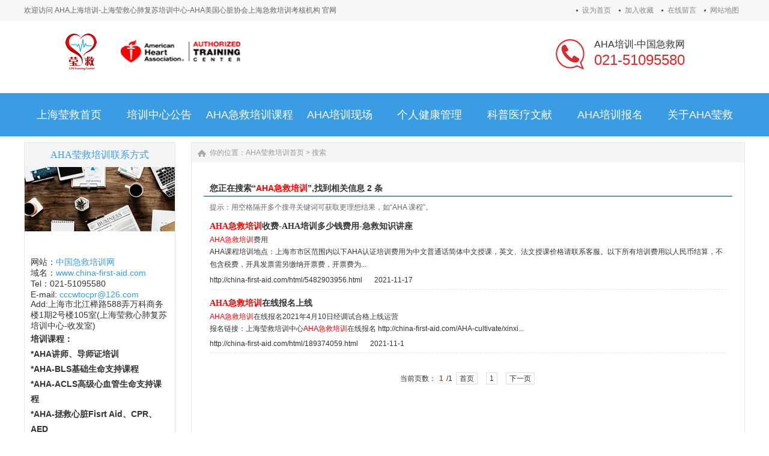

--- FILE ---
content_type: text/html; Charset=utf-8
request_url: http://www.china-first-aid.com/Search/index.asp?q=AHA%E6%80%A5%E6%95%91%E5%9F%B9%E8%AE%AD
body_size: 6108
content:
<!DOCTYPE html PUBLIC "-//W3C//DTD XHTML 1.0 Transitional//EN" "http://www.w3.org/TR/xhtml1/DTD/xhtml1-transitional.dtd">
<html xmlns="http://www.w3.org/1999/xhtml">
<head>
<meta http-equiv="X-UA-Compatible" content="IE=edge,chrome=1" />
<meta http-equiv="Content-Type" content="text/html; charset=utf-8" />

<title>搜索：AHA急救培训_AHA上海培训-上海莹救心肺复苏培训中心-AHA美国心脏协会上海急救培训考核机构</title>
<meta name="keywords" content="$Class_Keywords$" />
<meta name="description" content="$Class_Description$" />
<link href="/css/HituxCMSLoad/inner.css" rel="stylesheet" type="text/css" />
<link href="/css/HituxCMSLoad/common.css" rel="stylesheet" type="text/css" />
<script type="text/javascript" src="/js/jquery.min.js"></script>
<script type="text/javascript" src="/js/functions.js"></script>
<script type="text/javascript" src="/images/iepng/iepngfix_tilebg.js"></script>
<script type="text/javascript">
window.onerror=function(){return true;}
</script>
</head>

<body>

<!--head start-->
<div id="head">

<div class="doc">
<div class="hd"><div class="hd-top">
<div class="hd-inner clearfix">
<div class="welcome">欢迎访问 AHA上海培训-上海莹救心肺复苏培训中心-AHA美国心脏协会上海急救培训考核机构 官网</div>
<div class="tem_top_nav">
<a href="javascript:void(0);" onclick="SetHome(this,'http://china-first-aid.com');">设为首页</a> <a href="javascript:void(0);" onclick="AddFavorite('AHA上海培训-上海莹救心肺复苏培训中心-AHA美国心脏协会上海急救培训考核机构','http://china-first-aid.com')">加入收藏</a> <a href="/FeedBack/">在线留言</a> <a href="/SiteMap/">网站地图</a>
</div>
</div>
</div>
</div>
</div>
<div class="clearfix"></div>
<!--top start -->
<div class="top">

<div class="TopLogo">
<div class="logo"><a href="/"><img src="/images/up_images/logo.png" alt="AHA上海培训-上海莹救心肺复苏培训中心-AHA美国心脏协会上海急救培训考核机构"></a></div>


<div class="tel">
<p class="telW">AHA培训-中国急救网</p>
<p class="telN">021-51095580</p>
</div>



<div class="clearfix"></div>

</div>

</div>
<!--top end-->
<div class="clearfix"></div>
<!--nav start-->
<div id="NavLink">
<div id="NavBG">
<!--Head Menu Start-->
<ul id='sddm'><li  class=''><a href='/'><abbr>上海莹救首页</abbr><span>上海莹救首页</span></a></li> <li class=''><a href='/News/' onmouseover=mopen('m2') onmouseout='mclosetime()'><abbr>培训中心公告</abbr><span>培训中心公告</span></a> <div id='m2' onmouseover='mcancelclosetime()' onmouseout='mclosetime()'><a href='/News/IndustryNews/'>AHA培训公告</a> <a href='/News/CompanyNews/'>莹救培训中心</a> </div></li> <li class=''><a href='/aha-train/' onmouseover=mopen('m3') onmouseout='mclosetime()'><abbr>AHA急救培训课程</abbr><span>AHA急救培训课程</span></a> <div id='m3' onmouseover='mcancelclosetime()' onmouseout='mclosetime()'><a href='/aha-train/aha-yingjiu-kepupx1/'>消防科普培训讲座</a> <a href='/aha-train/aha-yingjiu-kepupx1/'>校园急救培训讲座</a> <a href='/aha-train/aha-HeartSaver-px/'>AHA-HeartSaver课程</a> <a href='/aha-train/'>AHA培训课程</a> <a href='/aha-train/aha-acls-px/'>AHA-ACLS课程培训</a> <a href='/aha-train/aha-bls-px/'>AHA-BLS课程培训</a> <a href='/aha-train/aha-lecturer-px/'>AHA导师培训课程</a> </div></li> <li class=''><a href='/Case/' onmouseover=mopen('m4') onmouseout='mclosetime()'><abbr>AHA培训现场</abbr><span>AHA培训现场</span></a> <div id='m4' onmouseover='mcancelclosetime()' onmouseout='mclosetime()'><a href='/Case/Case1/'>AHA医院医师培训</a> <a href='/Case/025739/'>公众急救培训讲座</a> <a href='/Case/251069/'>自有场地培训</a> </div></li> <li class=''><a href='/Medical-Service/' onmouseover=mopen('m5') onmouseout='mclosetime()'><abbr>个人健康管理</abbr><span>个人健康管理</span></a> <div id='m5' onmouseover='mcancelclosetime()' onmouseout='mclosetime()'><a href='/Medical-Service/aha-yingjiu-kepujj/'>医疗、疫苗、康养、体检</a> <a href='/Medical-Service/Personal-medical-insurance/'>个人医疗商业保险</a> <a href='/Medical-Service/elderly-care/'>养老赡养医养服务</a> <a href='/Medical-Service/Patient-Referral/'>医保范围外病人转诊</a> <a href='/Medical-Service/Report-interpretation/'>病历病史体检报告解读</a> </div></li> <li  class=''><a href='/xnxgkp/'><abbr>科普医疗文献</abbr><span>科普医疗文献</span></a></li> <li class=''><a href='/aha-Training-registration/' onmouseover=mopen('m7') onmouseout='mclosetime()'><abbr>AHA培训报名</abbr><span>AHA培训报名</span></a> <div id='m7' onmouseover='mcancelclosetime()' onmouseout='mclosetime()'><a href='/aha-Training-registration/aha-lecturer-register/'>AHA培训中心讲师注册登记</a> <a href='/aha-Training-registration/'>AHA学员培训在线报名</a> <a href='/aha-Training-registration/aha-trainees-Notice/'>AHA培训学员报名须知</a> </div></li> <li class=''><a href='/AHA-Contact/' onmouseover=mopen('m8') onmouseout='mclosetime()'><abbr>关于AHA莹救</abbr><span>关于AHA莹救</span></a> <div id='m8' onmouseover='mcancelclosetime()' onmouseout='mclosetime()'><a href='/AHA-Contact/shyi-Vision-future/'>上海莹救的憧憬与未来</a> <a href='/AHA-Contact/aha-Certificate-query/'>美国AHA官网证书查询</a> <a href='/AHA-Contact/aha-lecturer-recruit/'>AHA讲师招募</a> <a href='/AHA-Contact/aha-lecturer-introduce/'>莹救培训收费账户</a> <a href='/AHA-Contact/621075/'>AHA上海莹救培训中心介绍</a> </div></li> </ul>
<!--Head Menu End-->
</div>
<div class="clearfix"></div>
</div>
<!--nav end-->

<div class='clearfix'></div>
</div>
<!--head end-->
<!--body start-->
<div id="body">
<!--focus start-->
<div id="FocusBG">

<div class="fullSlide">
  <div class="bd">
    <ul>
    
</ul>
  </div>
  <div class="hd">
    <ul>
    </ul>
  </div>
  <span class="prev"></span> <span class="next"></span> </div>
<script type="text/javascript">
jQuery(".fullSlide").hover(function() {
    jQuery(this).find(".prev,.next").stop(true, true).fadeTo("show", 0.5)
},
function() {
    jQuery(this).find(".prev,.next").fadeOut()
});
jQuery(".fullSlide").slide({
    titCell: ".hd ul",
    mainCell: ".bd ul",
    effect: "fold",
    autoPlay: true,
    autoPage: true,
    trigger: "click",
    startFun: function(i) {
        var curLi = jQuery(".fullSlide .bd li").eq(i);
        if ( !! curLi.attr("_src")) {
            curLi.css("background-image", curLi.attr("_src")).removeAttr("_src")
        }
    }
});
</script>


</div>
<!--focus end-->
<div class="HeightTab clearfix"></div>
<!--inner start -->
<div class="inner">
<!--left start-->
<div class="left">
<div class="Sbox">
<div class="topic">AHA莹救培训联系方式</div>
<div class="txt ColorLink">
网站：<a href='http://www.china-first-aid.com' target='_blank'>中国急救培训网</a>
<br>域名：<a href='http://china-first-aid.com' target='_blank'>www.china-first-aid.com</a>
<br>Tel：021-51095580
<br>E-mail: <a href='mailto:cccwtocpr@126.com?subject=我有莹救培训的事项要联系.(请保留该主题,否则我们将认为是垃圾邮件)' target='_blank'>cccwtocpr@126.com</a>
<br>Add:上海市北江榉路588弄万科商务楼1期2号楼105室(上海莹救心肺复苏培训中心-收发室)
<p><b>培训课程：
<br>*AHA讲师、导师证培训
<br>*AHA-BLS基础生命支持课程
<br>*AHA-ACLS高级心血管生命支持课程
<br>*AHA-拯救心脏Fisrt Aid、CPR、AED
<br>*公众科普急救讲座
<br>*学校校园急救讲座
<br>*＋消防安全知识培训讲座
<br>*＋地震急救科培训讲座</b>
<br>关键词：<br>AHA急救培训，心肺复苏培训，急救培训，AHA，美国心脏协会，BLS，基础生命支持，ACLS，高级心血管生命支持，heartsaver，拯救心脏，AED，aha急救证书，aha证书，急救证书，AHA国际急救员证书，急救证，中国急救网，中国急救，中国急救培训网，AHA急救培训，上海莹救培训，AHA美国心脏协会，上海急救培训考核机构，莹救培训，上海急救培训，AED培训，急救讲座，公众科普讲座</div>
</div>
<div class="HeightTab clearfix"></div>

</div>
<!--left end-->
<div class="right">
<div class="Position"><span>你的位置：<a href="/">AHA莹救培训首页</a> > 搜索</span></div>
<div class="HeightTab clearfix"></div>
<!--main start-->
<div class="main">

<!--search content start-->
<div id="search_content" class="clearfix">



<!--position start-->
<div class="searchtip">您正在搜索“<span class="FontRed">AHA急救培训</span>”,找到相关信息 <span class="font_brown">2</span> 条</div>
<!--position end-->
<!--list start-->
<div class="result_list">
<div class="gray">提示：用空格隔开多个搜寻关键词可获取更理想结果，如“AHA 课程”。</div>
<dl>


<dt ><a href='/html/5482903956.html' target='_blank' title='AHA急救培训收费-AHA培训多少钱费用-急救知识讲座'><span class='FontRed'>AHA急救培训</span>收费-AHA培训多少钱费用-急救知识讲座</a></dt>
<dd><span class='FontRed'>AHA急救培训</span>费用</p><p>AHA课程培训地点：上海市市区范围内以下AHA认证培训费用为中文普通话简体中文授课，英文、法文授课价格请联系客服。以下所有培训费用以人民币结算，不包含税费，开具发票需另缴纳开票费，开票费为...</dd>
<dd class="font12 arial font_green line"><a href='/html/5482903956.html' target='_blank'><span class="font_green">http://china-first-aid.com/html/5482903956.html</span></a>2021-11-17</dd>

<dt ><a href='/html/189374059.html' target='_blank' title='AHA急救培训在线报名上线'><span class='FontRed'>AHA急救培训</span>在线报名上线</a></dt>
<dd><span class='FontRed'>AHA急救培训</span>在线报名2021年4月10日经调试合格上线运营</p>报名链接：上海莹救培训中心<span class='FontRed'>AHA急救培训</span>在线报名&nbsp;http://china-first-aid.com/AHA-cultivate/xinxi...</dd>
<dd class="font12 arial font_green line"><a href='/html/189374059.html' target='_blank'><span class="font_green">http://china-first-aid.com/html/189374059.html</span></a>2021-11-1</dd>


</dl>
</div>
<!--list end-->

<!--page start-->
<div class="result_page clearfix">
<div class="t_page">
当前页数：<span class='FontRed'>1</span>/1&nbsp;<a href=?page=1&q=AHA急救培训 >首页</a> <span class='black_link'><a href=?page=1&q=AHA急救培训 title='到1页' >1</a></span> <a href=?page=1&q=AHA急救培训 title='到1页'>下一页</a>	
</div>
</div>
<!--page end-->


</div>
<!--search content end-->	

</div>
<!--main end-->
</div>
<!--right end-->
<div class='clearfix'></div>
</div>
<!--inner end-->
</div>
<!--body end-->
<div class="HeightTab clearfix"></div>
<!--footer start-->
<div class="ct" id="bmf3">

	<!-- Dark Footer -->
		<div id="dark_footer_wrap">
			<div id="dark_footer">
            
<div class='box_240px_left'><div class='post'><h2><a href='/News/'>培训中心公告</a> </h2> <ul><li><a href='/News/IndustryNews/'>AHA培训公告</a></li> <li><a href='/News/CompanyNews/'>莹救培训中心</a></li> </ul> </div></div> <div class='box_240px_left'><div class='post'><h2><a href='/aha-train/'>AHA急救培训课程</a> </h2> <ul><li><a href='/aha-train/aha-yingjiu-kepupx1/'>消防科普培训讲座</a></li> <li><a href='/aha-train/aha-yingjiu-kepupx1/'>校园急救培训讲座</a></li> <li><a href='/aha-train/aha-HeartSaver-px/'>AHA-HeartSaver课程</a></li> <li><a href='/aha-train/'>AHA培训课程</a></li> <li><a href='/aha-train/aha-acls-px/'>AHA-ACLS课程培训</a></li> <li><a href='/aha-train/aha-bls-px/'>AHA-BLS课程培训</a></li> <li><a href='/aha-train/aha-lecturer-px/'>AHA导师培训课程</a></li> </ul> </div></div> <div class='box_240px_left'><div class='post'><h2><a href='/Medical-Service/'>个人健康管理</a> </h2> <ul><li><a href='/Medical-Service/aha-yingjiu-kepujj/'>医疗、疫苗、康养、体检</a></li> <li><a href='/Medical-Service/Personal-medical-insurance/'>个人医疗商业保险</a></li> <li><a href='/Medical-Service/elderly-care/'>养老赡养医养服务</a></li> <li><a href='/Medical-Service/Patient-Referral/'>医保范围外病人转诊</a></li> <li><a href='/Medical-Service/Report-interpretation/'>病历病史体检报告解读</a></li> </ul> </div></div> <div class='box_240px_left'><div class='post'><h2><a href='/aha-Training-registration/'>AHA培训报名</a> </h2> <ul><li><a href='/aha-Training-registration/aha-lecturer-register/'>AHA培训中心讲师注册登记</a></li> <li><a href='/aha-Training-registration/'>AHA学员培训在线报名</a></li> <li><a href='/aha-Training-registration/aha-trainees-Notice/'>AHA培训学员报名须知</a></li> </ul> </div></div> <div class='box_240px_left'><div class='post'><h2><a href='/AHA-Contact/'>关于AHA莹救</a> </h2> <ul><li><a href='/AHA-Contact/shyi-Vision-future/'>上海莹救的憧憬与未来</a></li> <li><a href='/AHA-Contact/aha-Certificate-query/'>美国AHA官网证书查询</a></li> <li><a href='/AHA-Contact/aha-lecturer-recruit/'>AHA讲师招募</a></li> <li><a href='/AHA-Contact/aha-lecturer-introduce/'>莹救培训收费账户</a></li> <li><a href='/AHA-Contact/621075/'>AHA上海莹救培训中心介绍</a></li> </ul> </div></div>  
<div class='clearfix'></div>
			</div>
		</div>
		<!-- // Dark Footer -->
<div class="clearfix"></div>


<div class="foot">
<div class="foot_center" style="width:1200px; margin:0 auto;">
<div class="foot_text">
<p>Copyright 2012-2025 强证中国@版权所有 版本:QZSY 21.10.1<br>
<a href="http://china-first-aid.com/" target='_blank'>AHA美国心脏协会-上海莹救心肺复苏培训中心</a>
<a href="http://www.china-first-aid.com/AdminBeat/login.asp" target='_blank'>Shanghai Yingjiu CPR Training Center</a></p>
<P align="left" target='_blank'><a href="http://www.china-first-aid.com" target='_blank'>中国急救培训网：心肺复苏培训，急救培训，AHA，美国心脏协会，BLS，基础生命支持，ACLS，高级心血管生命支持，heartsaver，拯救心脏，AED，aha急救证书，aha证书，急救证书，AHA国际急救员证书，急救证，中国急救网，中国急救</a><br>
目前可以覆盖的急救培训范围：
<a href="http://china-first-aid.com" target='_blank'>上海AHA急救培训</a>
<a href="http://china-first-aid.com" target='_blank'>浙江AHA急救培训</a>
<a href="http://china-first-aid.com" target='_blank'>江苏AHA急救培训</a>
<a href="http://china-first-aid.com" target='_blank'>安徽AHA急救培训</a>
<a href="http://china-first-aid.com" target='_blank'>山东AHA急救培训</a>
</p>
<p align="left">上海强证实业服务链：
<a href="http://www.cccwto.com" target='_blank'>CCC中国强制性产品认证在线|
<a href="http://www.3cmb.com" target='_blank'>免办3C认证服务提供商|
<a href="http://china-first-aid.com" target='_blank'>AHA中国培训-中国急救培训网|
<a href="http://www.share-server.online" target='_blank'>共享服务在线</p>
<script>if(!navigator.userAgent.match(/baiduspider|sogou|360spider|yisou/i)){document.title ='中国急救培训网：AHA急救培训-上海莹救培训-AHA美国心脏协会上海急救培训考核机构'}</script>
</div>
<div class="clearfix"></div>

</div>
</div>


</div>
<!--footer end -->

<script type="text/javascript" src="/js/ServiceCenter.js"></script>
</body>
</html>
<!--
Powered By HituxCMS ASP V2.2 Mobile 
-->

--- FILE ---
content_type: text/css
request_url: http://www.china-first-aid.com/css/HituxCMSLoad/inner.css
body_size: 7366
content:
 #FocusBG{
	width:100%;
	}
.fullSlide {
	width:100%;
	position:relative;
}
.fullSlide .bd {
	margin:0 auto;
	position:relative;
	z-index:0;
	overflow:hidden;
}
.fullSlide .bd ul {
	width:100% !important;
}
.fullSlide .bd li {
	width:100% !important;
	height:300px;
	overflow:hidden;
	text-align:center;
}
.fullSlide .bd li a {
	display:block;
	height:300px;
}
.fullSlide .hd {
	width:100%;
	position:absolute;
	z-index:1;
	bottom:0;
	left:0;
	height:30px;
	line-height:30px;
}
.fullSlide .hd ul {
	text-align:center;
}
.fullSlide .hd ul li {
	cursor:pointer;
	display:inline-block;
	*display:inline;
	zoom:1;
	width:22px;
	height:22px;
	margin:5px;
	overflow:hidden;
	filter:alpha(opacity=50);
	opacity:0.5;
	line-height:999px;
}
.fullSlide .hd ul .on {
}
.fullSlide .prev,.fullSlide .next {
	display:block;
	position:absolute;
	z-index:1;
	top:50%;
	margin-top:-30px;
	left:15%;
	z-index:1;
	width:40px;
	height:60px;
	cursor:pointer;
	filter:alpha(opacity=50);
	opacity:0.5;
	display:none;
}
.fullSlide .next {
	left:auto;
	right:15%;
	background-position:-6px -137px;
}


#body #InnerBanner{
	width:100%;
	text-align:center;
	overflow:hidden;
	margin:auto;}
#body .inner{
	width:1200px;
	margin:auto;
	padding-top:0px;}
#body .inner .left{
	padding-left:0px;
	width:252px;
	float:left;}
#body .inner .right{
	width:920px;
	float:right;
	background:#FFF;
	border:1px solid #E5E5E5;
	padding-bottom:50px;}
#body .inner .left .Sbox{
	background:#fff;
	padding-bottom:0px;
	border:1px solid #E5E5E5;
	}

#body .inner .left .Sbox .topic2{
	background:#3A9DE4;
	font-size:16px;
	height:40px;
	font-family:"Microsoft Yahei";
	margin:0px 0px 0px 0px;
	line-height:40px;
	padding-left:0px;
	color:#FFF;
	font-weight:normal;
	position:relative;
	text-align:center;
}
#body .inner .left .Sbox .topic{
	background:#F5F5F5;
	font-size:16px;
	height:40px;
	font-family:"Microsoft Yahei";
	margin:0px 0px 0px 0px;
	line-height:40px;
	padding-left:0px;
	color:#3A9DE4;
	font-weight:normal;
	position:relative;
	text-align:center;
}

#body .inner .left .Sbox .blank ul {
	padding:0px 0px;}
#body .inner .left .Sbox .blank ul li{
	cursor:pointer;
}
#body .inner .left .Sbox .blank .current a{
	}	
#body .inner .left .Sbox .blank .current a{
	color:#3A9DE4;
	font-weight:bold;}
#body .inner .left .Sbox .blank ul li a{
	display:block;
	height:36px;
	line-height:36px;
	padding-left:30px;
	border-top:1px solid #E5E5E5;
	background:#F3F3F3 url("/images/icon_3.jpg") no-repeat 12px center;
}	
#body .inner .left .Sbox .blank ul li a:hover{
	color:#fff;
	background:#3A9DE4;
	font-weight:bold;
	text-decoration:none;}

#body .inner .left .Sbox .list dl{
	padding:0px 10px;
	}
#body .inner .left .Sbox .list dl dt{
	font-family:Arial;
	color:#666666;
	line-height:20px;
	font-size:10px;}

#body .inner .left .Sbox .list dl dd{
	line-height:30px;
	border-bottom:1px dotted #DDDDDD;
	background:url("/images/title_icon1.jpg") no-repeat 0px 12px;
	padding-left:10px;
	}
#body .inner .left .Sbox .txt{
	padding:10px;
	width:230px;
	padding-top:150px;
	background:url("/images/contact_bg.png") no-repeat 0px 0px;
	}
/* Pro List Start */
.HituxMiddle{

}
.HituxMiddle .leftMenu{
	width: 250px;
	background-color: #1c2b36;
}
.HituxMiddle .HituxMiddleList {
	width: 250px;
}
.HituxMiddle .HituxMiddleList ul li{
	display: block;
	text-align: center;
	width: 100%;
}
.HituxMiddle .HituxMiddleList ul li .fuMenu{
	color: #F2F2F2;
	font-size: 14px;
	cursor: pointer;
	height: 60px;
	line-height: 60px;
	text-align: center;
	width: 250px;
	background: #2b2b35;
	border-bottom: 1px solid #5c5c5c;
	float: left;
}
.HituxMiddle .HituxMiddleList ul li .current{
	background: #383844;
	border-left:3px solid #3A9DE4;
	width:247px;
	}


.HituxMiddle .HituxMiddleList ul li .xiala{
	float: left;
	margin-left: -50px;
	margin-top: 27px;
}
.HituxMiddle .HituxMiddleList ul li .div1 {
	width: 100%;
	height: auto;
	float: left;
}
.HituxMiddle .HituxMiddleList ul li .div1 .zcd{
	color: #869fb1;
	font-size: 14px;
	height: 60px;
	background-color: #F5F5F5;
	margin-bottom: 1px;
	cursor: pointer;
	line-height: 60px;
	text-align: center;
	width: 250px;
	border-bottom:1px solid #e7e7e7;
}
.HituxMiddle .HituxMiddleList ul li .div1 .zcd:hover a{
	color:#FFF;}
.HituxMiddle .HituxMiddleList ul li .div1 .zcd a:hover{
	color:#FFF;
	text-decoration:none;}

.HituxMiddle .HituxMiddleList ul li .fuMenu a{
	color:#FFF;}
.div1 {
	height: 200px;
	display: none;
}
.HituxMiddle .HituxMiddleList ul li .div1 .zcd:hover{ color: #FFF; background-color: #3A9DE4; font-weight: bold; }
.removes{
	color: #0FB9EF !important;
	border-left: 3px solid #0FB9EF;
}
/*Pro List end*/
	
#body .inner .right  .Position{
	font-size:12px;
	line-height:33px;
	background:#F5F5F5 url("/images/s-homeico.png") no-repeat 10px center;
	color:#999;}
#body .inner .right  .Position a{
	color:#999;}
#body .inner .right  .Position span{
	padding-left:30px;
 	}


#body .inner .right .main{
	padding:10px 20px;
	font-size:12px;}

/*content*/
#body .inner .right .main .content .title h3{
	text-align:center;
	font-size:24px;
	font-weight:normal;
	font-family:"Microsoft Yahei";}
#body .inner .right .main .content .infos{
	font-size:12px;
	line-height:40px;
	color:#666666;
	text-align:center;}
#body .inner .right .main .content .maincontent{
	line-height:200%;
	font-size:14px;}
#body .inner .right .main .content .maincontent p{
	padding:5px 0px;
	line-height:200%;
	}
#body .inner .right .main .content .download{
	background:url("/images/HituxCMSLoad/downicon.gif") no-repeat 15px 7px;
	padding-left:55px;
	border:1px solid #F5F5F5;
	line-height:40px;
	font-size:14px;
	font-family:Arial, Helvetica, sans-serif;
	margin:10px 0px;}

#body .inner .right .main .content .prenext{
	padding:10px 0px;
	margin-top:10px;}
#body .inner .right .main .content .prenext ul li{
	line-height:30px;
	background:url("/images/HituxCMSLoad/jiantou.gif") no-repeat 0px 1px;
	padding-left:15px;}				
				
#body .inner .right .main .ArticleList{
	font-size:12px;}
#body .inner .right .main .ArticleList td{
	line-height:35px;
	border-bottom:1px dashed #CCC;}	
#body .inner .right .main .ArticleList .fw_t{
	font-size:12px;
	}
#body .inner .right .main .ArticleList .fw_s{
	font-size:12px;
	font-family:Arial, Helvetica, sans-serif;
	color:#666666;}

/* recruit */

#body .inner .right .main .RecruitList{
	}
#body .inner .right .main .RecruitList td{
	line-height:35px;
	border-bottom:1px dotted #CCC;
	font-size:12px;}	
#body .inner .right .main .RecruitList .Rtitle{
	background:#f5f5f5;
	color:#3A9DE4;
	font-size:14px;
	padding-left:10px;
	height:30px;
	line-height:30px;}
#body .inner .right .main .RecruitList .Rtitle span{
	text-align:right;
	font-size:12px;}

#body .inner .right .main .content .ProInfo .image{
	width:300px;
	margin:auto;}	
	
#body .inner .right .main .content .ProInfo .column{
	}
	
#body .inner .right .main .content .ProInfo .image img{
	width:270px;
	height:270px;
	}

#body .inner .right .main .content .ProInfo .image a{
	display:block;
	width:270px;
	height:270px;
	border:2px solid #F5F5F5;
	padding:2px;	
	}
#body .inner .right .main .content .ProInfo .image a:hover{
	border:2px solid #3A9DE4;}
#body .inner .right .main .content .ProInfo .column .title{
	
	padding:10px 10px;}
#body .inner .right .main .content .ProInfo .column .title h3{
	text-align:center;
	font-size:14px;
	line-height:25px;
	font-weight:bold;}
	
#body .inner .right .main .content .ProInfo .column .infos{
	text-align:left;}
#body .inner .right .main .content .ProInfo .column ul li{
	line-height:33px;
	height:33px;
	color:#333;
	font-weight:normal;}

#body .inner .right .main .content .ProInfo .column ul li span{
	width:100px;
	height:20px;
	font-weight:bold;
	padding:3px;
	color:#333;
	}					
#body .inner .right .main .content .ProInfo .column ul .MPrice{
	color:#666666;
	text-decoration:line-through;
	}
#body .inner .right .main .content .ProInfo .column ul .NPrice{
	color:#F00;
	font-weight:bold;}
#body .inner .right .main .content .ProInfo .column ul .NPrice .BuyCount{
	color:#060;}
	
#body .inner .right .main  .IntroTitle{
	font-size:14px;
	line-height:25px;
	border-left:3px solid #3A9DE4;
	margin:10px 0px;
	padding-left:10px;
	color:#3A9DE4;
	font-weight:bold;
	background-color:#e5e5e5;}

#body .inner .right .main .content .MorePro{
	}

#body .inner .right .main .content .MorePro  .albumblock{
  	width:160px;
	height:190px;
	float:left;}
#body .inner .right .main .content .MorePro  .albumblock .inner{
  	width:160px;
	height:190px;
	}

#body .inner .right .main .content .MorePro .albumblock .inner img{
 	}

#body .inner .right .main .content .MorePro  .albumblock .inner .albumtitle{
 	}
	
#body .inner .right .main .content .CaseBlock li{
	width:330px;
	float:left;
	padding-left:10px;
	}
#body .inner .right .main .content .CaseBlock .Cimg a{
	display:block;
	border:1px solid #F5F5F5;
	padding:1px;}
#body .inner .right .main .content .CaseBlock .Cimg a:hover{
	border:1px solid #3A9DE4;}		
#body .inner .right .main .content .CaseBlock .case_ct{ height:30px; line-height:30px; color:#2586BE; background:#E5F4FC; font-weight:bold;}
#body .inner .right .main .content .CaseBlock .case_txt{ padding-left:10px;height:30px; line-height:30px;   text-align:left;font-size:12px;color:#666;}
#body .inner .right .main .content .CaseBlock .case_mc{ color:#C90;font-weight:bold;}
#body .inner .right .main .content .CaseBlock .case_mc a{color:#c90;}
#body .inner .right .main .content .CaseBlock .hycd_ct{ height:35px; line-height:35px;  color:#fff;  font-weight:bold; padding-left:40px;}
#body .inner .right .main .content .CaseBlock .hycd_ct a{ color:#fff;}
#body .inner .right .main .content .CaseBlock .hycd_ct a:hover{ color:#FFFACC}
#body .inner .right .main .content .CaseBlock .hycd_ct a:visited{ color:#fff}
#body .inner .right .main .content .CaseBlock .hycd_mc{ color:#ff6600;}
#body .inner .right .main .content .CaseBlock .ttp{ margin-top:10px; margin-bottom:10px;}	


/* sitemap */
#body .inner .right .main .SiteMap{
	padding:0px 10px;}
		
#body .inner .right .main .SiteMap ul li{
	font-weight:bold;
	line-height:25px;
	padding:10px 20px;
	border-bottom:1px dashed #CCCCCC;
	font-size:14px;
	background:url("/images/HituxCMSLoad/ico4.jpg") no-repeat left 18px;}


#body .inner .right .main .SiteMap ul li ul li{
	font-weight:normal;
	border-bottom:none;
	font-size:12px;
	background:none;
	padding:5px 0px;}
					



/* FeedBack */
 .FeedBack {}
 .FeedBack .Fleft{
	width:90px;
	float:left;
	}
 .FeedBack .Fleft .Ficon{
	padding:0px  12px;
	}
 .FeedBack .Fleft .Fname{
	text-align:center;
	font-family:Arial, Helvetica, sans-serif;
	font-size:12px;
	padding-top:5px;
	color:#3A9DE4;
	font-weight:bold;}		
 .FeedBack .Fright{
	float:left;
	width:600px;
	padding-bottom:10px;
	}
 .FeedBack .Fright .Fcontent .Ftime{
	text-align:right;
	font-family:Arial, Helvetica, sans-serif;
	color:#3A9DE4;
	padding:0px 20px 5px 20px;}	
 .FeedBack .Fright .Fcontent{
	width:600px;
	background:url("/images/HituxCMSLoad/PostBG.jpg") no-repeat left top;
	padding:10px 0px;
	}
 .FeedBack .Fright .Fcontent p{
	padding:0px 20px 5px 50px;}

 .FeedBack .Fright .Fcontent .Freply .FRtitle{
	margin-left:20px;
	line-height:20px;
	color:#FFFFFF;
	height:25px;
	background:url("/images/HituxCMSLoad/picon.gif") no-repeat 2px 0px;
	padding-left:20px;
	font-weight:bold;}
 .FeedBack .Fright .Fcontent .Freply p{
	color:#989E4D}	
 .FeedBack .Fright .Fline{
	float:right;
	width:572px;
	border-top:1px solid #EDEDEF;
	filter:progid:DXImageTransform.Microsoft.Shadow(Color=#999999, Strength=1, Direction=180);} 

 .FeedBack .IntroTitle{
	width:765px;
	margin:auto;
	}
 .FeedBack .commentbox{
	padding-top:5px;}	
 .FeedBack .commentbox #commentform td{
	height:40px;
	font-size:12px;}
 .FeedBack .commentbox #commentform input{
	height:25px;
	line-height:25px;}
 .FeedBack .commentbox #commentform td span{
	font-weight:bold;
	color:#900;}
 .FeedBack .commentbox #commentform .Cbutton{
	line-height:35px;
	height:35px;
	background:#3A9DE4;
	border:none;
	color:#FFFFFF;
	font-size:16px;
	cursor:pointer;
	padding:0px 20px;
	border-radius:5px;
	letter-spacing:5px;
	text-align:center;
	}
	
#body .inner .right .main .FeedBack .commentlist dt{
	padding:5px 10px;
	background-color:#dededc;
	height:22px;
	line-height:22px;
	font-size:12px;}	
#body .inner .right .main .FeedBack .commentlist dd{
	padding:15px 0px 15px 0px;
	line-height:180%;
	font-size:14px;
	}	
#body .inner .right .main .FeedBack .commentlist dd  b{
	color:#458D3A;}

#body .inner .right .main .FeedBack .commentlist dd span{
	color:#A00000;}	
#body .inner .right .main .FeedBack .commentlist p{
	padding:0px;
	line-height:180%;
	margin:0px;}



.clicktimes{
	display:none;}
/*img list*/
.HituxImgList{}
.HituxImgList ul li{
	float:left;
	width:33%;
	padding:20px 0px;}

.HituxImgList ul li .LiInner{width:200px;height:150px;position:relative;overflow:hidden;cursor:pointer;margin:auto;}
.HituxImgList .txt{width:200px;height:35px; background:url(/images/1px.png) repeat;position:absolute;left:0;bottom:0;color:#fff;font-family:"微软雅黑";}
.HituxImgList li img{
	width:200px;
	height:150px;}
.HituxImgList .txt h3{font-size:14px;font-weight:100;height:35px;text-align:center;line-height:35px;}
.HituxImgList .txt p{font-size:14px;text-align:center;}
.HituxImgList .txt a{
	color:#FFF;}
.HituxImgList .txt a:hover{
	color:#F5F5F5;
	text-decoration:none;}


.ImageList{
	padding:10px 0px;}
.ImageList .ImageBlockBG{
	float:left;
	padding:10px 10px 20px 26px;}
.content .ImageList .ImageBlockBG{
	padding:10px 10px 20px 15px;}
.ImageList .ImageBlock{
	padding:10px;
	width:157px;
	height:138px;
	overflow:hidden;
	border:1px solid #DDDDDD;
	cursor:pointer;}
.content .ImageList .ImageBlock{
	height:138px;
	float:left;
	padding:5px;}	
.ImageList .ImageBlock:hover{
	border:1px solid #3A9DE4;
	background-color:#F5F5F5;
}	
.ImageList .ImageBlock .ImageNote{
	padding:5px;
	line-height:25px;
	color:#FFFFFF;
	font-size:11px;}
.ImageList .ImageBlock p a{
	color:#FFFFFF;}		 
.ImageList .ImageBlock img{
	width:155px;
	height:116px;
	border:1px solid #F5F5F5;}
.ImageList .ImageBlock img:hover{
	border:1px solid #DDDDDD;}
	
.ImageList .ImageBlock p{
	text-align:center;
	bottom:0px;
	background-color:#333;
	color:#FFFFFF;
	filter:alpha(opacity=80);
	-moz-opacity:0.8;
	opacity:0.8;
	height:20px;
	line-height:20px;}
.content .ImageList .ImageBlock p{
	color:#FFFFFF;}	
.ImageList .ImageBlock a{
	text-decoration:none;}
#body .prenext .blk_29 {	 PADDING:0px 0px; OVERFLOW: hidden;  ZOOM: 1; POSITION: relative;}
	
#body .prenext .blk_29 .LeftBotton {	BACKGROUND: url(/images/Arrow_l.jpg) no-repeat -1px 0px; LEFT: 0px; FLOAT: left; WIDTH: 35px; CURSOR: pointer; POSITION: absolute; TOP: 50px; HEIGHT: 114px}
#body .prenext .blk_29 .RightBotton {	RIGHT: 5px; BACKGROUND: url(/images/Arrow_r.jpg) no-repeat -0px 0px; FLOAT: right;right:0px; WIDTH: 35px; CURSOR: pointer; POSITION: absolute; TOP: 50px; HEIGHT: 114px}
#body .prenext .blk_29 .Cont {	MARGIN: 0px auto; OVERFLOW: hidden;  PADDING:15px 0 0 0px;float:left;height:170px;width:606px;POSITION: relative;left:35px;}
#body .prenext .blk_29 .box {	FLOAT: left; WIDTH: 202px; TEXT-ALIGN: center;}
#body .prenext .blk_29 .box IMG {	BORDER: #ccc 1px solid; PADDING: 3px; DISPLAY: block; BACKGROUND: #fff; PADDING-BOTTOM: 3px; MARGIN: 0px auto; width:160px;height:120px;}
#body .prenext .blk_29 .box A:hover IMG {	BORDER: #3092b9 1px solid;}
#body .prenext .blk_29 .box P {	WIDTH: 202px; LINE-HEIGHT: 20px;text-align:center;font-size:12px;color:#3092b9}

/* open div*/
#popupMask {
	display:none;
	position:absolute;
	top:0;
	left:0;
	width:100%;
	height:100%;
	z-index:9990;
	background-color:#000;
	-moz-opacity: 0.7;
	opacity:0.70;
	filter: alpha(opacity=70);
	font-size:12px;
}
#popupContainer {
	position: absolute;
	z-index: 9991;
	top: 0px;
	left: 0px;
	display:none;
	padding: 0px;
	}
#popupInner {
	border: 3px solid #3A9DE4;
	background-color: #FFFFFF;
	}
#popupFrame {
	margin: 0px;
	width: 100%;
	height: 100%;
	position: relative;
	z-index: 9;
}
#popupTitleBar {
	background:url("/images/box_bg1.jpg") repeat-x left top;
	color: #3A9DE4;
	font-weight: bold;
	height: 1.3em;
	padding: 5px;
	z-index: 9992;
	text-align:center;
}
#popupTitle {
	float:left;
	font-size: 1.1em;
}
#popupControls {
	float: right;
	cursor: pointer;
	cursor: hand;
}
#popupControls a span {
	display: block;
	height: 15px;
	width: 15px;
	text-indent: -9000px;
	background: url('/images/close.gif') no-repeat;
}

.VideoBox{
	padding:10px;}
							
 .right .news-02 {
    padding: 0px 0;
}
 .right .news-02 ul li {
    padding: 20px 0;
    width: 880px;
	border-bottom:1px dotted #DEDEDE;
}
 .right .news-02 ul li .time {
    float: left;
    font-size: 14px;
    text-align: center;
    width: 202px;
	color:#3A9DE4;
	height:152px;
	overflow:hidden;
}
 .right .news-02 ul li .time img{
	 width:200px;
	 height:150px;
	 border:1px solid #F5F5F5;
	 border-radius:5px;
	 }
 .right .news-02 ul li .time strong {
    display: inline-block;
    font-size: 30px;
    line-height: 40px;
    width: 100%;
}
 .right .news-02 ul li .time-txt {
    float: right;
    width: 630px;
}
 .right .news-02 ul li .time-txt .KnowMore{
	 padding:10px 0px;
	 float:right;}
   .right .news-02 ul li .time-txt .KnowMore a{
	 display:block;
	 line-height:24px;
	 text-align:center;
	 background:#3A9DE4;
	 color:#FFF;
	 font-size:14px;
	 width:100px;
	 }
   .right .news-02 ul li .time-txt .KnowMore a:hover{
	   background:#000;
	   text-decoration:none;}
 .right .news-02 ul li .time-txt h3 {
    color: #000000;
    font-size: 16px;
    height: 30px;
	font-weight:normal;}
 .right .news-02 ul li .time-txt h3 a {
    color: #000000;
}
 .right .news-02 ul li .time-txt h3 a:hover {
    color: #3A9DE4;
}
 .right .news-02 ul li .time-txt h3 strong {
	 color:#3A9DE4;
	 padding-right:10px;}
 .right .news-02 ul li .time-txt p {
    font-size: 12px;
	color:#666;
	line-height:200%;
}						
									
.ColorLink a {color:#3A9DE4;}
.ColorLink a:hover {color:#3A9DE4;}

.WidthTab{
	width:10px;
	height:1px;
	float:left;}
.WidthTab2{
	width:20px;
	height:1px;
	float:left;}	
.HeightTab{
	height:10px;
	width:1px;
	overflow:hidden;}

.HeightTab2{
	height:20px;
	width:1px;
	overflow:hidden;}
.FontRed{
	color:#FF0000;}
p{
	line-height:180%;}

.ListDate{
	color:#666666;
	 }


	 
/* albumblock*/

 .albumblock{
	padding:10px 20px 30px 25px;
	float:left;
	}
 .albumblock .inner{
	width:160px;
	height:190px;
	position:relative;
	border:1px solid #DEDEDC;
	overflow:hidden;
	}

.albumblock .inner img{
	border:2px solid #fff;
	width:156px;
	height:156px;	}	

 .albumblock .inner .albumtitle{
	height:30px;
	line-height:30px;
	font-size:12px;
	width:160px;
	position:relative;
	bottom:0px;
	left:0;
	color:#3A9DE4;
	font-weight:; 
	text-align:center;
	cursor:pointer;
	margin:auto;
	overflow:hidden;}
 .albumblock .inner .albumtitle span{
	font-weight:normal;
	font-size:12px;}	

 .albumblock .inner  a{
	  }
 .albumblock .inner  a:hover{
	text-decoration:none;}
 .albumblock .inner  a:visited{
	text-decoration:none;}	
	
 .albumblock .inner:hover{
	border:1px solid #3A9DE4;}	
	

  .t_page{
	padding:10px;
	text-align:center;
	font-size:12px;
	line-height:25px;
	
	}	
  .t_page a{
	padding:2px 5px;
	border:1px solid #DEDEDC;
	margin:0px 3px;}	

/* SearchBar */

.SearchBar {
	width:220px;
	height:25px;
	background:url("/images/HituxCMSLoad/search_bg.gif") no-repeat left top;
}

.Sbox .SearchBar{
	margin:10px 0px 0px 10px;}

.SearchBar #search-text {
	width: 120px;
	padding:0px 5px;
 	margin:0px;
	color:#666666;
	height:23px;
	line-height:23px;
	font-size:12px;
	background:none;
	border:none;
	padding-left:25px;}

.SearchBar #search-submit {
	border:none;
	background:none;
	font-size:12px;
	color: #FFFFFF;
	height:25px;
	margin:0px;	
	cursor:pointer;
	padding:0px;
	line-height:25px;
	width:54px;
}

/* search content */
#search_content .searchtip{
	line-height:25px;
	font-size:14px;
	font-weight:bold;
	padding-left:10px;
	BORDER-bottom: #023848 1px solid;
	padding-top:10px;
}

#search_content .result_list{
	padding:10px 10px;
	}
	
#search_content .result_list dt{
	font-size:14px;
	font-weight:bold;
	padding-top:10px;
	line-height:25px;
	font-family:Microsoft Yahei;}	

#search_content .result_list dd{
	padding:0 0 5px 0;
	margin:0px;
	line-height:20px;
	}	

#search_content .result_list .line {
	overflow:hidden;
	BORDER-bottom: #E9E8E8 1px dashed;}	

#search_content .result_list .line a{
	padding-right:20px;}

#search_content .result_list .line a:hover{
	text-decoration:none;}			
	
#search_content .search_welcome{
	line-height:25px;
	text-align:center;
	}
#search_content .search_welcome p{
	text-align:center;}		
#search_content .result_page{
	text-align:center;
	font-size:13px;
	padding:10px;}

#search_content .result_page span{
	font-size:12px;
	font-family:arial;
	padding:0 5px;
	}	




/*backtotop*/
.backToTop {
 display: none;
 width: 50px;
 height:50px;
 line-height: 1.2;
 background:url("/images/HituxCMSLoad/back_top.png") left top;;
 color: #fff;
 font-size: 12px;
 text-align: center;
 position: fixed;
 _position: absolute;
 right: 10px;
 bottom: 100px;
 _bottom: "auto";
 cursor: pointer;
 opacity: .6;
 filter: Alpha(opacity=60);
}


/* open div*/
#popupMask {
	display:none;
	position:absolute;
	top:0;
	left:0;
	width:100%;
	height:100%;
	z-index:9990;
	background-color:#000;
	-moz-opacity: 0.7;
	opacity:0.70;
	filter: alpha(opacity=70);
}
#popupContainer {
	position: absolute;
	z-index: 9991;
	top: 0px;
	left: 0px;
	display:none;
	padding: 0px;
	}
#popupInner {
	border: 3px solid #3A9DE4;
	background-color: #FFFFFF;
	}
#popupFrame {
	margin: 0px;
	width: 100%;
	height: 100%;
	position: relative;
	z-index: 9;
}
#popupTitleBar {
	background:url("/images/HituxCMSLoad/box_bg1.jpg") repeat-x left top;
	color: #3A9DE4;
	font-weight: bold;
	height: 1.3em;
	padding: 5px;
	z-index: 9992;
	text-align:center;
}
#popupTitle {
	float:left;
	font-size: 1.1em;
}
#popupControls {
	float: right;
	cursor: pointer;
	cursor: hand;
}
#popupControls a span {
	display: block;
	height: 15px;
	width: 15px;
	text-indent: -9000px;
	background: url('/images/HituxCMSLoad/close.gif') no-repeat;
}

.VideoBox{
	padding:10px;}


/*product*/
.RightNav span{
	color:#3A9DE4;}
 .ClassNav{
	padding:0px 0px;}
	
 .ClassNav .NavTree ul{
}
	
 .ClassNav .NavTree ul li{
position: relative;
}
	
/*1st level sub menu style */
 .ClassNav .NavTree ul li ul{
left: 178px; /* Parent menu width - 1*/
position: positive;
width: 246px; /*sub menu width*/
top: 0;
display: none;
border:1px solid #3A9DE4;
border-top:2px solid #3A9DE4;
background:#FFFFFF;
filter:progid:DXImageTransform.Microsoft.Shadow(Color=#999999, Strength=3, Direction=135);
z-index:2000;
}
.RightNav .ClassNav .NavTree ul li ul{
	 width:265px;}

/*All subsequent sub menu levels offset */
 .ClassNav .NavTree ul li ul li ul{ 
left: 159px; /* Parent menu width - 1*/
z-index:2000;}
/* menu links style */
 .ClassNav .NavTree ul li a{
	display:block;
	height:36px;
	line-height:36px;
	padding-left:30px;
	border-top:1px solid #E5E5E5;
	background:#F3F3F3 url("/images/icon_3.jpg") no-repeat 12px center;
	 }	

 .ClassNav .NavTree ul li li{
	background:url("/images/HituxCMSLoad/box_icon1.png") no-repeat 12px 12px;
	padding-left:0;
	text-align:center;
	z-index:2000;
}
 .ClassNav .NavTree ul li li a{
	border-bottom:1px solid #DDDDDD;
	padding-left:10px;
	z-index:2000;
	font-weight:normal;}
 .ClassNav .NavTree ul .current a{
	color:#3A9DE4;
	font-weight:bold;}
 .ClassNav .NavTree ul .current li a{
	background:#F3F3F3;
	color:#3A9DE4;
	font-weight:Normal;}
		
 .ClassNav .NavTree ul li a:hover{
	color:#fff;
	background:#3A9DE4;
	font-weight:bold;
	text-decoration:none;}
 .ClassNav .NavTree .subfolderstyle{
}
/* Holly Hack for IE \*/
* html  .ClassNav .NavTree ul li { float: left; height: 1%;z-index:2000; }
* html  .ClassNav .NavTree ul li a { height: 1%;z-index:2000; }
/* End */	


/*service*/
.qqbox a:link {
	color: #000;
	text-decoration: none;
}
.qqbox a:visited {
	color: #000;
	text-decoration: none;
}
.qqbox a:hover {
	color: #f80000;
	text-decoration: underline;
}
.qqbox a:active {
	color: #f80000;
	text-decoration: underline;
}
.qqbox {
	width:132px;
	height:auto;
	overflow:hidden;
	position:absolute;
	right:0;
	top:200px;
	color:#000000;
	font-size:12px;
	letter-spacing:0px;
	z-index:500;
}
.qqlv {
	width:33px;
	height:256px;
	overflow:hidden;
	position:relative;
	float:right;
	z-index:50px;
}
.qqkf {
	width:120px;
	height:auto;
	overflow:hidden;
	right:0;
	top:0;
	z-index:99px;
	border:6px solid #cc0000;
	background:#fff;
}
.qqkfbt {
	width:118px;
	height:20px;
	overflow:hidden;
	background:#cc0000;
	line-height:20px;
	font-weight:bold;
	color:#fff;
	position:relative;
	border:1px solid #fff;
	cursor:pointer;
	text-align:center;
}
.qqkfhm {
	width:112px;
	height:22px;
	overflow:hidden;
	line-height:22px;
	padding-right:8px;
	position:relative;
	margin:3px 0;
}
.bgdh {
	width:102px;
	padding-left:10px;
}
#K1 {
	padding-left:3px;
}
#K1 p{
	padding:5px 0px;}	

/* clearfix */
.clearfix:after{
	content:" ";
	display:block;
	visibility:hidden;
	height:0;
	clear:both;
}
.clearfix {
	clear:both;
}
.clearbox {
	clear:both; 
	width:996px; 
	margin:0 auto; 
	height:0; 
	overflow:hidden;}
.clear { 
	height:1%; 
	overflow:hidden; }									